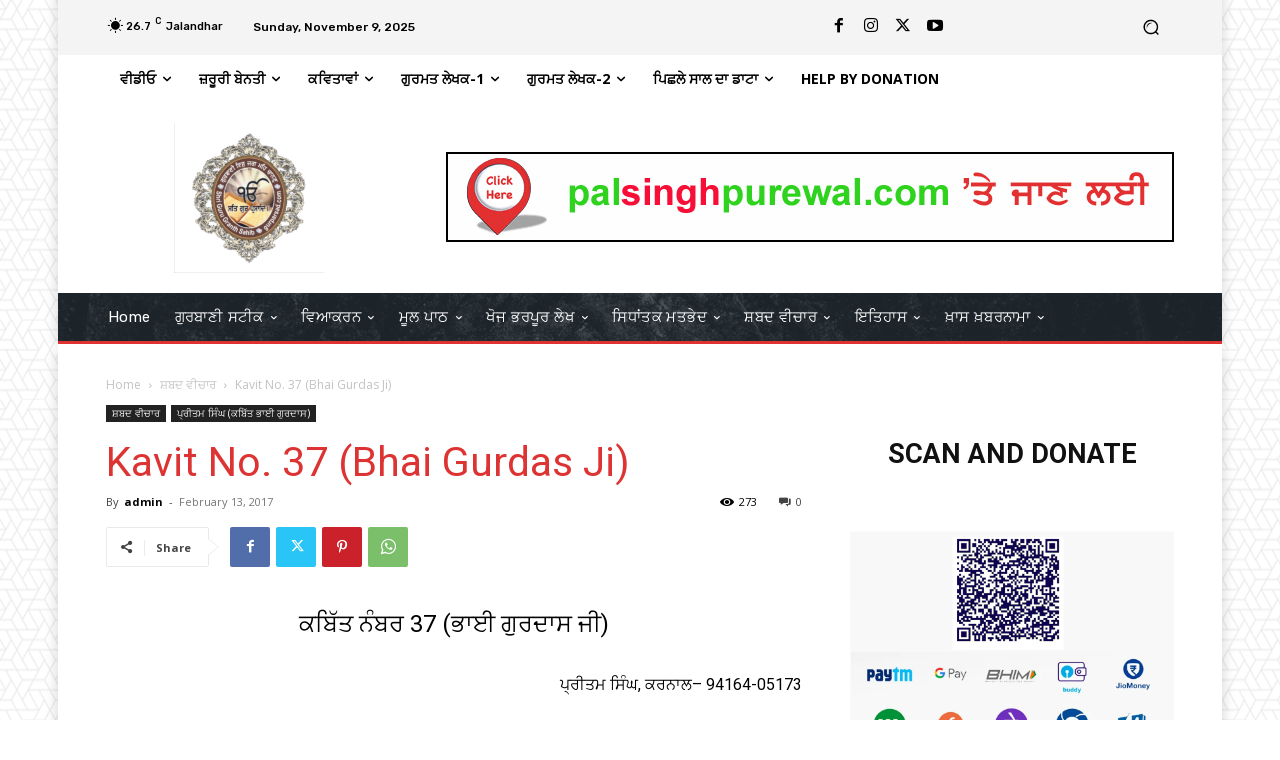

--- FILE ---
content_type: text/html; charset=UTF-8
request_url: https://gurparsad.com/wp-admin/admin-ajax.php?td_theme_name=Newspaper&v=12.6.3
body_size: -389
content:
{"2280":273}